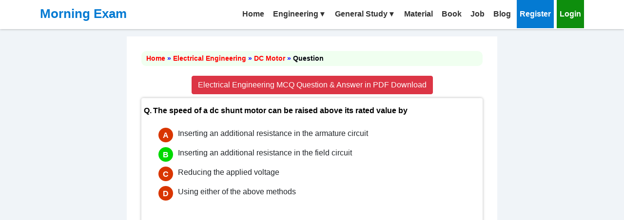

--- FILE ---
content_type: text/html; charset=utf-8
request_url: https://www.google.com/recaptcha/api2/aframe
body_size: 265
content:
<!DOCTYPE HTML><html><head><meta http-equiv="content-type" content="text/html; charset=UTF-8"></head><body><script nonce="KscfJTEIh2LuatHchBzN5g">/** Anti-fraud and anti-abuse applications only. See google.com/recaptcha */ try{var clients={'sodar':'https://pagead2.googlesyndication.com/pagead/sodar?'};window.addEventListener("message",function(a){try{if(a.source===window.parent){var b=JSON.parse(a.data);var c=clients[b['id']];if(c){var d=document.createElement('img');d.src=c+b['params']+'&rc='+(localStorage.getItem("rc::a")?sessionStorage.getItem("rc::b"):"");window.document.body.appendChild(d);sessionStorage.setItem("rc::e",parseInt(sessionStorage.getItem("rc::e")||0)+1);localStorage.setItem("rc::h",'1769312585281');}}}catch(b){}});window.parent.postMessage("_grecaptcha_ready", "*");}catch(b){}</script></body></html>